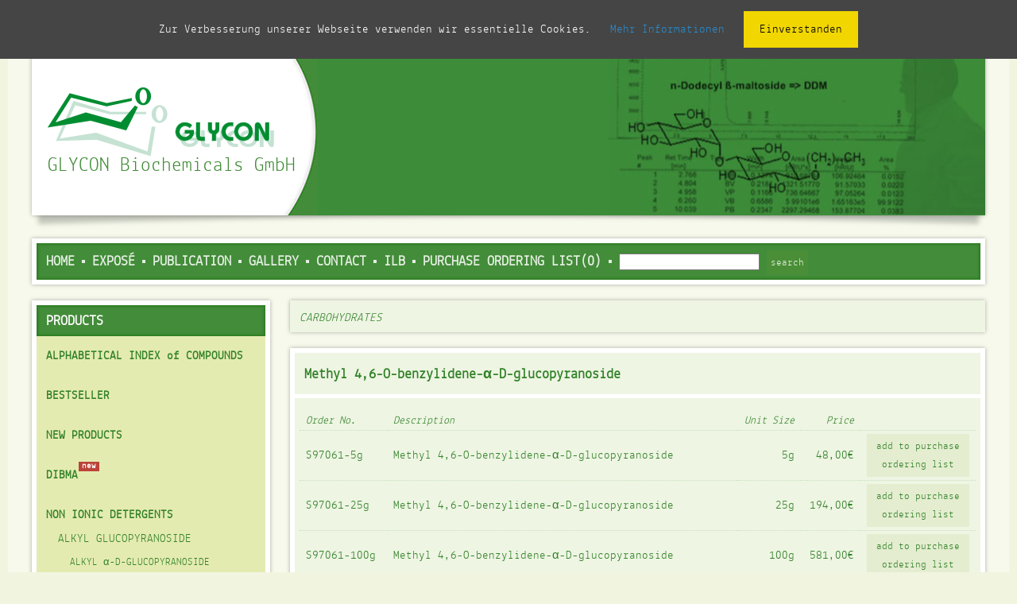

--- FILE ---
content_type: text/html; charset=utf-8
request_url: https://glycon-biochem.eu/products/carbohydrates/methyl-4-6-o-benzylidene-%CE%B1-d-glucopyranoside
body_size: 3271
content:
<!DOCTYPE html>
<html>
    <head>

        <base href="/" />

        <meta charset="UTF-8">

        <title>Methyl 4,6-O-benzylidene-α-D-glucopyranoside</title>
		<meta name="robots" content="index, follow">
		<meta name="revisit-after" content="3 days">

        <link rel="shortcut icon" type="image/x-icon" href="/_img/icon.ico">

        <link rel="stylesheet" href="/_css/fa-solid.css" type="text/css">
        
        <link rel="stylesheet" href="/_css/fontawesome.css" type="text/css">
        
        <link rel="stylesheet" href="/_css/default.css#20180621" type="text/css">
        
        <link rel="stylesheet" href="/_css/lytebox.css" type="text/css" >
        
        <script type="text/javascript" language="javascript"  src="/_js/jquery-1.11.1.min.js" ></script>
        
        <script type="text/javascript" language="javascript" src="/_js/lytebox.js"></script>
        
        <script type="text/javascript" language="javascript"  src="/_js/default.js#20180621" ></script>
                        
        <script>
            var baseUrl = '/';
        </script>
        
        

    </head>
    <body>

        <div class="page-wrap" >

            <div class="bg-page">

                <div id="header">

                    <div class="shadow-01">

                        <div class="logo">

                            <img src="/_img/glycon-logo-01.png" alt="Glycon" />

                            <div class="titel">GLYCON Biochemicals GmbH</div>

                        </div>

                        <div class="right">

                        </div>

                    </div>

                </div>

                <img id="header-shadow" src="_img/shadow-01.png" style="vertical-align: top" />

                <div class="box-01" >
                    
                    <div class="title-01 bg-01">
                        
                        <div class="menu-top">
                            <a href="/">Home</a>
                            <span></span>
                            <a href="/expose/">Expos&eacute;</a>
                            <span></span>
                            <a href="/publication/">Publication</a>                            
                            <span></span>
                            <a href="/gallery/">Gallery</a>
                            <span></span>
                            <a href="/contact/">Contact</a>
                            <span></span>
                            <a href="/ilb/">ILB</a>
                            <span></span>
                            
<a rel="nofollow" href="/purchase_ordering_list/list/" >PURCHASE ORDERING LIST(0)</a>
                            
                            <span></span>
                            <form action="/search/" method="post">
                                <input type="text" name="search" value="" id="search" />
                                <button>search</button>
                            </form>
                        </div>
                                                                        
                    </div>
                    
                    
                </div>
                
                <div id="col-left">

                    <div id="main-menu" class="box-01 acordion-01">

                        <div class="title-01 acordion-01-titel">
                            PRODUCTS
                        </div>

                        <div class="section-01 bg-01 acordion-01-sec">

                            <ul>
                                <li>
                                    <a href="/products/alphabetical-index/">ALPHABETICAL INDEX of COMPOUNDS</a>
                                </li>
                                <li>
                                    <a href="/products/bestseller">BESTSELLER</a>
                                </li>
                            </ul>

                            
<ul ><li>
<a href="/products/new-products/" >NEW PRODUCTS</a>
</li>
<li>
<a href="/products/dibma/" >DIBMA<span class="new"></span></a>
</li>
<li>
<a href="/products/non-ionic-detergents/" >NON IONIC DETERGENTS</a>
<ul>
<li>
<a href="/products/non-ionic-detergents/alkyl-glucopyranoside/" >ALKYL GLUCOPYRANOSIDE</a>
<ul>
<li>
<a href="/products/non-ionic-detergents/alkyl-glucopyranoside/alkyl-α-d-glucopyranoside/" >ALKYL α-D-GLUCOPYRANOSIDE</a>
</li>
<li>
<a href="/products/non-ionic-detergents/alkyl-glucopyranoside/alkyl-β-d-glucopyranoside/" >ALKYL β-D-GLUCOPYRANOSIDE</a>
</li>
</ul>
</li>
<li>
<a href="/products/non-ionic-detergents/alkyl-maltoside/" >ALKYL  MALTOSIDE</a>
<ul>
<li>
<a href="/products/non-ionic-detergents/alkyl-maltoside/alkyl-α-maltoside/" >ALKYL α-MALTOSIDE</a>
</li>
<li>
<a href="/products/non-ionic-detergents/alkyl-maltoside/alkyl-β-maltoside/" >ALKYL β-MALTOSIDE</a>
</li>
</ul>
</li>
<li>
<a href="/products/non-ionic-detergents/alkyl-thio-glycosides/" >ALKYL THIO-GLYCOSIDES</a>
<ul>
<li>
<a href="/products/non-ionic-detergents/alkyl-thio-glycosides/alkyl-1-thio-β-glycosides/" >ALKYL-1-THIO-β-GLYCOSIDES</a>
</li>
</ul>
</li>
<li>
<a href="/products/non-ionic-detergents/mega/" >MEGA</a>
<ul>
<li>
<a href="/products/non-ionic-detergents/mega/n-n-alkanoyl-n-methylglucamines/" ><i>N</i>-(n-ALKANOYL)-<i>N</i>-METHYLGLUCAMINES</a>
</li>
</ul>
</li>
<li>
<a href="/products/non-ionic-detergents/alkylethyleneglycol/" >ALKYLETHYLENEGLYCOL</a>
</li>
<li>
<a href="/products/non-ionic-detergents/other-products/" >OTHER PRODUCTS</a>
</li>
</ul>
</li>
<li>
<a href="/products/ionic-detergents/" >IONIC DETERGENTS</a>
<ul>
<li>
<a href="/products/ionic-detergents/cholesterols-chaps-chapso/" >CHOLESTEROLS (CHAPS, CHAPSO)</a>
</li>
<li>
<a href="/products/ionic-detergents/alkylphosphocholine/" >ALKYLPHOSPHOCHOLINE</a>
</li>
</ul>
</li>
<li>
<a href="/products/sugar-phosphates/" >SUGAR PHOSPHATES</a>
</li>
<li>
<a href="/products/carbohydrates/" >CARBOHYDRATES</a>
</li>
</li>
</ul>

                        </div>

                    </div>

                    
<div id="po-list-small" class="box-01 acordion-01" >
<div class="title-01 acordion-01-titel" >PURCHASE ORDERING LIST</div>

<div class="section-01 bg-02 acordion-01-sec" ></div>
</div>

                </div>

                <div id="col-right">

                    
                    
<span itemscope itemtype="http://schema.org/Product" >
<div class="box-product bg-02" >
<div class="breadcrumb-01" itemprop="category" >
<a href="/products/carbohydrates/" >CARBOHYDRATES</a>
</div>
</div>

<div class="box-product" >
<div class="bg-02" >
<div class="title-01" >
<h1 itemprop="name" >Methyl 4,6-O-benzylidene-α-D-glucopyranoside</h1>
</div>

<hr class="hr-01"  />

<div class="varianten-01" >
<form action="" method="post" >
<table width="100%" border="0" cellpadding="0" cellspacing="0" >
<colgroup >
<col width="110px"  />

<col  />

<col width="80px"  />

<col width="75px"  />

<col width="145px"  />
</colgroup>

<thead >
<tr >
<th >Order No.</th>

<th >Description</th>

<th style="text-align: right" >Unit Size</th>

<th style="text-align: right" >Price</th>

<th style="text-align: right" ></th>
</tr>
</thead>

<tbody itemprop="offers" itemscope itemtype="http://schema.org/Offer" >
<tr >
<td class="noWrap" >S97061-5g</td>

<td >Methyl 4,6-O-benzylidene-α-D-glucopyranoside</td>

<td style="text-align: right" >5g</td>

<td itemprop="price" style="text-align: right" >48,00€</td>

<td style="text-align: right" >
<button name="gewicht" value="5g" type="submit" >add to purchase ordering list</button>

<input type="hidden" name="5g" value="48" />
</td>
</tr>

<tr >
<td class="noWrap" >S97061-25g</td>

<td >Methyl 4,6-O-benzylidene-α-D-glucopyranoside</td>

<td style="text-align: right" >25g</td>

<td itemprop="price" style="text-align: right" >194,00€</td>

<td style="text-align: right" >
<button name="gewicht" value="25g" type="submit" >add to purchase ordering list</button>

<input type="hidden" name="25g" value="194" />
</td>
</tr>

<tr >
<td class="noWrap" >S97061-100g</td>

<td >Methyl 4,6-O-benzylidene-α-D-glucopyranoside</td>

<td style="text-align: right" >100g</td>

<td itemprop="price" style="text-align: right" >581,00€</td>

<td style="text-align: right" >
<button name="gewicht" value="100g" type="submit" >add to purchase ordering list</button>

<input type="hidden" name="100g" value="581" />
</td>
</tr>

<tr >
<td >S97061</td>

<td >Methyl 4,6-O-benzylidene-α-D-glucopyranoside</td>

<td colspan="2" style="text-align: right" >
<input type="number" step="25" name="menge" class="input-txt-01" style="text-align: right" value="" />
g inquiry</td>

<td style="text-align: right" >
<button name="gewicht" value="n" type="submit" >add to purchase ordering list</button>

<input type="hidden" name="n" value="x" />
</td>
</tr>
</tbody>
</table>

<input type="hidden" name="merkliste" value="add" />

<input type="hidden" name="name" value="Methyl 4,6-O-benzylidene-α-D-glucopyranoside" />

<input type="hidden" name="orderNr" value="S97061" />

<input type="hidden" name="pid" value="123" />
</form>
</div>

<div class="discription-01" >
<div class="img-01" >
<img src="/_stor/formeln/S97061.png" width="400" alt="" itemprop="image"  />

<div class="bild-beschreibung" itemprop="description" >C<sub>14</sub>H<sub>18</sub>O<sub>6</sub> MW 282,30  <br />
CAS [3162-96-7]</div>
</div>

<div class="txt-01" itemprop="description" >m.p. 165°-166°C; [α]<sub>D</sub> +105° (c 1; CH<sub>3</sub>Cl)<br />
Purity: >99% TLC: (one spot)</div>
</div>

<div class="clear" ></div>

<div class="link-back-01" style="float: left" >
<a href="products/carbohydrates/" >&larr; back</a>
</div>

<div class="link-back-01" onclick="window.print()" style="float: right" >
<a >print</a>
</div>

<div class="clear" ></div>
</div>
</div>
</span>

                </div>

                <div class="clear"></div>

            </div>

        </div>

        <div id="footer">

            
            <div class="page-wrap" >
                
                <div class="col">

                    <b class="titel">GLYCON Biochemicals GmbH</b><br>

                    Im Biotechnologie Park TGZ 1<br>
                    D-14943 Luckenwalde<br>
                    Germany
                </div>

                <div class="col">

                    <b class="titel">Legal</b><br>

                    
            <table border="0" cellpadding="0" cellspacing="0" >
                <tr><td>Steuernummer: </td><td><span class="noWrap">05010901156</span></td></tr>
                <tr><td>Ust-Ident-Nummer: </td><td><span class="noWrap">DE 158132064</span></td></tr>
                <tr><td colspan="2">Amtsgericht <span class="noWrap">Potsdam HRB 10495</span></td></tr>
            </table>
        
                    <b><a href="/impress">Impress</a></b><br>
                    
                    <b><a href="/privacy-policy">Privacy Policy</a></b><br>
                    
                </div>

                <div class="col">

                    <b class="titel">Contact us</b><br>
                    
                    
            <table class="table-kontakt-01" border="0" cellpadding="0" cellspacing="0" >
                <tr><td>Mobil: </td><td><span class="noWrap">0049 (0) 175-594 24 26</span></td></tr>
                <tr><td>Phone: </td><td><span class="noWrap">0049 (0) 3371-402 84 40</span></td></tr>
                <tr><td>Fax: </td><td><span class="noWrap">0049 (0) 3371-402 84 41</span></td></tr>
                <tr><td>E-Mail: </td><td><a href="mailto:glycon@t-online.de">glycon@t-online.de</a></td></tr>
            </table>
        
                </div>
                
                <div class="clear"></div>
                
            </div> 

        </div>

        <script>

            
        </script>
        
        
        
        
        
        
        <div id="cookieHinweis" style="position: fixed; z-index: 50; top: 0px; width: 100%">

            <p>
                Zur Verbesserung unserer Webseite verwenden wir essentielle Cookies.&nbsp;&nbsp;

                <a href="/privacy-policy/">Mehr Informationen</a>&nbsp;&nbsp;

                <span id="cookieHinweisCloser" onclick="cookieHinweisCloser()">Einverstanden</span>
            </p>

        </div>

        <script>

            function cookieHinweisCloser(){

                setCookie( "cookieHinweis", 1 );

                document.getElementById("cookieHinweis").style.display = "none";

            }

            function cookieHinweisCloserChk(){

                var x = getCookie("cookieHinweis");

                if(x){

                    document.getElementById("cookieHinweis").style.display = "none";

                }
                else{

                    document.getElementById("cookieHinweis").style.display = "block";

                }

            }

            cookieHinweisCloserChk();

            function setCookie(cname, cvalue) {

                var d = new Date();

                d.setTime(d.getTime() + (60*60*1000));

                var expires = "expires="+ d.toUTCString();

                document.cookie = cname + "=" + cvalue + ";" + expires + ";path=/";

                //document.cookie = cname + "=" + cvalue ;

            }

            function getCookie(cname) {

                var name = cname + "=";

                var decodedCookie = decodeURIComponent(document.cookie);

                var ca = decodedCookie.split(";");

                for(var i = 0; i <ca.length; i++) {

                    var c = ca[i];

                    while (c.charAt(0) == " ") {

                        c = c.substring(1);

                    }

                    if (c.indexOf(name) == 0) {

                        return c.substring(name.length, c.length);

                    }
                }

                return "";

            }

        </script>
        
        

    </body>
</html>

--- FILE ---
content_type: text/css
request_url: https://glycon-biochem.eu/_css/default.css
body_size: 31229
content:
/* Generated by Font Squirrel (http://www.fontsquirrel.com) on November 23, 2015 */
@font-face {
    font-family: 'lektonregular';
    src: url('../_fonts/lekton-regular-webfont.eot');
    src: url('../_fonts/lekton-regular-webfont.eot?#iefix') format('embedded-opentype'),
         url('../_fonts/lekton-regular-webfont.woff2') format('woff2'),
         url('../_fonts/lekton-regular-webfont.woff') format('woff'),
         url('../_fonts/lekton-regular-webfont.ttf') format('truetype'),
         url('../_fonts/lekton-regular-webfont.svg#lektonregular') format('svg');
    font-weight: normal;
    font-style: normal;

}

*{
    cursor: default;
}

html, body{

}

body{
    margin:  0;
    padding: 0px 0px 0px 0px;

    font-family: 'lektonregular', sans-serif;

    font-size: 15px;
    line-height: 24px;
    color: rgba(51,130,41,1);

    background: rgba(241,245,224,1);

}

h1, h2, h3, h4, h5, h6{
    margin:  0;
    padding: 0;

    font-size: 18px;
    line-height: 24px;
}

p{
    margin:  0;
    padding: 0px 0px 24px 0px;
}

img{
    vertical-align: bottom;
}

form{
    display: inline-block;
}
input{
    font-family: 'verdana', sans-serif;

    color: rgba(100,100,100,1);
}
button{
    padding: 4px 5px 4px 5px;

    font-family: 'lektonregular', sans-serif;

    color: rgba(255,255,255,0.85);

    border: 0;

    background: rgba(142,168,46,0.1);

    -webkit-transition: color 600ms ease, text-shadow 600ms ease, background 600ms ease;
    -moz-transition: color 600ms ease, text-shadow 600ms ease, background 600ms ease;
    -ms-transition: color 600ms ease, text-shadow 600ms ease, background 600ms ease;
    -o-transition: color 600ms ease, text-shadow 600ms ease, background 600ms ease;
    transition: color 600ms ease, text-shadow 600ms ease, background 600ms ease, box-shadow 600ms ease;

    cursor: pointer;
}
button:hover{
    color: rgba(255,255,255,1);

    text-shadow: 0 0 1px rgba(240,240,240,0.5);

    -webkit-box-shadow: 0px 0px 8px 0px rgba(0,0,0,0.3);
    -moz-box-shadow: 0px 0px 8px 0px rgba(0,0,0,0.3);
    box-shadow: 0px 0px 8px 0px rgba(0,0,0,0.3);
}

a{
    text-decoration: none;

    transition: all 600ms ease;
    -webkit-transition: all 600ms ease;
    -moz-transition: all 600ms ease;
    -ms-transition: color 600ms ease, background 600ms ease, padding-left 600ms ease;
    -o-transition: all 600ms ease;
}

a, a *{
    cursor: pointer;
}

iframe{
    vertical-align: bottom;
}

span.new::after {
    position: absolute;
    
    margin: -5px 0 0 1px;
    padding: 1px 4px;
    
    background: #bc4339;
   
    content: 'new';
    
    font-size: 11px;
    color: #fff;
        
    line-height: 10px;    
}

/* Box Shadow *****************************************************************/
.box-01,
.box-product,
#bestseller .item:hover,
#header,
#footer{
    -webkit-box-shadow: 0px 0px 5px 0px rgba(0,0,0,0.3);
    -moz-box-shadow: 0px 0px 5px 0px rgba(0,0,0,0.3);
    box-shadow: 0px 0px 5px 0px rgba(0,0,0,0.3);
}

.shadow-01{
    -webkit-box-shadow: inset 0px 0px 3px 2px rgba(46,126,34,1);
    -moz-box-shadow: inset 0px 0px 3px 2px rgba(46,126,34,1);
    box-shadow: inset 0px 0px 3px 2px rgba(46,126,34,1);
}
/******************************************************************************/



.page-wrap{
    width: 1260px;
    
    margin: 0 auto;
    
    padding: 30px 0 0 0;
}



.bg-page{
    padding: 10px 30px 10px 30px;

    background: rgba(247,249,236,1);

    border-radius: 30px 30px 30px 30px;
    -moz-border-radius: 30px 30px 30px 30px;
    -webkit-border-radius: 30px 30px 30px 30px;
    border: 0px solid #000000;
}



#header{
    box-sizing: border-box;

    height: 211px;

    margin: 20px 0px 0px 0px;

    padding: 0px 0px 0px 0px;

    border: solid 0px #fff;

    background: rgba(60,140,57,1);

}

#header .logo{
    float: left;

    display: block;

    width: 360px;

    padding: 50px 0px 50px 20px;

    background: url(../_img/logo-bg.jpg) no-repeat left center;

}
#header .logo .titel{

    font-size: 25px;

    color: rgba(67,140,57,1);
}

#header .right{
    float: right;

    display: block;

    width: 820px;

    height: 42px;

    padding: 168px 0px 0px 0px;

    color: rgba(255,255,255,1);

    background: url('../_img/header-bg-01.jpg') no-repeat right center;
}

#header a,
#header a:link,
#header a:focus,
#header a:visited{
    color: rgba(255,255,255,0.5);
}

#header a:hover{
    color: rgba(255,255,255,0.85);
}


#header .menu{
    float: left;

    margin: 0px 0px 0px -37px;

    padding-top: 16px;
}

#header .menu a{
    display: inline;

    padding: 0px 15px 0px 15px;

    font-size: 18px;
    text-align: center;

    line-height: 18px;
}

#header .menu a:hover{
    padding-top: 0px;
}

#header .menu span{
    border-right: solid 1px rgba(0,0,0,0.15);
    border-left: solid 1px rgba(255,255,255,0.4);
}

#header .po-list{
    float: right;

    padding: 13px 14px 0px 0px;
}

#header-shadow{
    display: block;
    margin: 0px 0px 10px 0px;
}



/* Menu-Top Style 1 */
.menu-top{
    margin: 0px 0px 0px 0px;
}

.menu-top a{
    display: inline-block;

    padding: 6px 10px 0px 10px;

    font-size: 18px;
    line-height: 18px;
}

.menu-top a:link,
.menu-top a:focus,
.menu-top a:visited{





}

.menu-top a:hover{
    padding-top: 0px;
}

.menu-top span{
    display: inline-block;

    margin: 0px 0px 3px 0px;

    width: 4px;
    height: 4px;

    background: rgba(51,130,41,1);
}


/* Menu-Top Style 2 */
.menu-top{
    margin: 0px 0px 0px 0px;
    padding: 0px 0px 0px 0px;

}

.menu-top a{
    display: inline-block;

    padding: 0px 0px 0px 0px;

    text-transform: uppercase;
}

.menu-top a:link,
.menu-top a:focus,
.menu-top a:visited{
    color: rgba(255,255,255,0.85);
}

.menu-top a:hover{

}

.menu-top span{
    display: inline-block;

    margin: 0px 0px 3px 0px;

    width: 4px;
    height: 4px;

    border: 0;

    background: rgba(255,255,255,0.85);
}


#__search{
    width: 135px;

    padding-left: 25px;

    border: solid 1px #ccc;

    background: url('../_img/icon-lupe-bg.gif') no-repeat;

    cursor: text;
}



#col-left, #col-right{
    float: left;

    display: block;
}

#col-left{
    width: 300px;

    margin: 0px 25px 0px 0px;
}

#col-right{
    width: 875px;
}



#main-menu a,
#main-menu a:link,
#main-menu a:focus,
#main-menu a:visited{
    display: block;

    padding: 4px 0px 2px 0px;

    color: rgba(51,130,41,1);
}
#main-menu a:hover{
    padding-left: 10px;

    color: rgba(255,255,255,1);

    background: rgba(51,130,41,0.6);

    -webkit-box-shadow: inset 0px 0px 3px 2px rgba(46,126,34,0.1);
    -moz-box-shadow: inset 0px 0px 3px 2px rgba(46,126,34,0.1);
    box-shadow: inset 0px 0px 3px 2px rgba(46,126,34,0.1);
}
#main-menu ul{
    margin:  0;
    padding: 0;
    list-style: none;
}
#main-menu ul li{
    margin:  0px 0px 20px 0px;
    padding: 0;

    font-weight: bold;
}

#main-menu ul li li{
    margin:  0px 0px 10px 0px;

    padding: 0px 0px 0px 15px;

    font-weight: normal;
}
#main-menu ul li li li{
    margin:  0px 0px 0px 0px;

    padding: 0px 0px 0px 15px;

    font-weight: normal;
}
#main-menu ul li li li a{
    font-size: 13px;
}

#main-menu span.new::after {
    position: absolute;
    
    margin: -5px 0 0 1px;
    padding: 1px 4px;
    
    background: #bc4339;
   
    content: 'new';
    
    font-size: 11px;
    color: #fff;
        
    line-height: 10px;    
}

#po-list-small{
    display: block;
}


.box-01, .box-product{
    margin: 0px 0px 20px 0px;

    padding: 6px;

    color: rgba(51,130,41,1);

    background: rgba(255,255,255,1);

    /*
    -webkit-transition: all 600ms ease;
    -moz-transition: all 600ms ease;
    -ms-transition: all 600ms ease;
    -o-transition: all 600ms ease;
    transition: all 600ms ease;*/
}

.box-01 .title-01,
.box-01 .section-01,
.box-01 .meldung-01,
.box-01 .meldung-err-01,
.product-list-item-01{
    padding: 9px 0px 6px 12px;
}

.box-01 .title-01{
    background: rgba(67,140,57,1);

    -webkit-box-shadow: inset 0px 0px 3px 2px rgba(46,126,34,1);
    -moz-box-shadow: inset 0px 0px 3px 2px rgba(46,126,34,1);
    box-shadow: inset 0px 0px 3px 2px rgba(46,126,34,1);

}
.box-01 .title-01, .box-01 .title-01 h1{

    font-size: 18px;
    line-height: 24px;

    font-weight: bold;

    color: rgba(250,250,250,1);
}

.box-01 .section-00{
    padding: 0px;
}

.box-01 .section-01{
    padding-bottom: 20px;
}

.box-01 .section-00 a,
.box-01 .section-00 a:link,
.box-01 .section-00 a:focus,
.box-01 .section-00 a:visited,
.box-01 .section-01 a,
.box-01 .section-01 a:link,
.box-01 .section-01 a:focus,
.box-01 .section-01 a:visited{    
    color: rgba(51,130,41,1);
}
.box-01 .section-01 a:hover{    
    _color: #e4ebb1;
}

.box-01 .section-01 .hr-01{
    clear: both;

    height: 1px;

    margin: 10px 0px 10px 0px;
    padding: 0;

    border: 0;

    border-bottom: dotted 1px rgba(142,168,46,1);
}

.box-01 .section-01 form{
    float: right;
}

.box-01 .section-01 button{
    float: right;

    color: rgba(51,130,41,1);

    font-style: italic;

    background: rgba(241,245,224,1);

}
.box-01 .section-01 button:hover{
    color: rgba(240,240,240,1);

    font-style: normal;

    background: rgba(142,168,46,1);
}

.box-01 .section-01 .table-01{
    border-collapse: collapse;
}
.box-01 .section-01 .table-01 td{
    border-bottom: solid 1px rgba(142,168,46,0.25);
}

.box-01 .section-01 .table-02 td{
    padding: 5px 5px 5px 0px;
    vertical-align: top;
}


.box-01 .section-01 .kat{
    margin: 5px 0px 5px 0px;

    font-weight: bold;
}

.box-01 .link-01{
    padding: 4px 0px 2px 0px;
}

.box-01 .link-01:hover{
    padding-left: 10px;

    color: #ffffff;

    background: rgba(51,130,41,0.6);

    -webkit-box-shadow: inset 0px 0px 3px 2px rgba(46,126,34,0.1);
    -moz-box-shadow: inset 0px 0px 3px 2px rgba(46,126,34,0.1);
    box-shadow: inset 0px 0px 3px 2px rgba(46,126,34,0.1);
}


.box-01 .gallery-01 img{
    float: left;
    margin: 20px 20px 0px 0px;
}


.bg-01{
    background: rgba(228,235,177,1);
}
.bg-02{
    background: rgba(238, 245, 227, 1);
}


.box-01 .meldung-01{
    border-left: solid 3px rgba(67,140,57,1);
}
.box-01 .meldung-err-01{
    border-left: solid 3px rgba(140,67,57,1);
}

.box-01 #search-area a,
.box-01 #search-area a:link,
.box-01 #search-area a:focus,
.box-01 #search-area a:visited{
    padding: 4px 0px 4px 10px;
    margin-right: 15px;
}
.box-01 #search-area a:nth-child(1n+2) {
    background: rgba(199,221,196,0.1);
}
.box-01 #search-area a:nth-child(2n+3) {
    background: rgba(199,221,196,0.4);
}
.box-01 #search-area a:hover{
    color: rgba(255,255,255,0.85);

    background: rgba(51,130,41,0.6);

    -webkit-box-shadow: inset 0px 0px 3px 2px rgba(46,126,34,0.1);
    -moz-box-shadow: inset 0px 0px 3px 2px rgba(46,126,34,0.1);
    box-shadow: inset 0px 0px 3px 2px rgba(46,126,34,0.1);
}

.box-01 .product-list-item-01{

    transition: all 600ms ease;
    -webkit-transition: all 600ms ease;
    -moz-transition: all 600ms ease;
    -ms-transition: background 600ms ease;
    -o-transition: all 600ms ease;

}
.box-01 .product-list-item-01:nth-child(1n+2) {
    background: rgba(199,221,196,1);
}
.box-01 .product-list-item-01:nth-child(2n+3) {
    background: rgba(241,245,224,1);
}
.box-01 .product-list-item-01:hover{
    background: rgba(51,130,41,0.6);

    -webkit-box-shadow: inset 0px 0px 3px 2px rgba(46,126,34,0.1);
    -moz-box-shadow: inset 0px 0px 3px 2px rgba(46,126,34,0.1);
    box-shadow: inset 0px 0px 3px 2px rgba(46,126,34,0.1);

}
.box-01 .product-list-item-01:hover a{
    color: rgba(255,255,255,0.85);
}
.box-01 .product-list-item-01 a:hover{

}

.box-01 .varianten-01{
    margin: 0px 0px 60px 0px;
}
.box-01 .varianten-01 form{
    float: none;
    clear: both;
    display: block;    
}
.box-01 .varianten-01 form .input-txt-01{
    display: inline-block;

    width: 60px;

    color: rgba(100,100,100,1);
}
.box-01 .varianten-01 table{
    width: 100%;

    border-collapse: collapse;
}
.box-01 .varianten-01 table thead tr th{
    padding: 0px 8px 0px 8px;

    font-size: 14px;
    font-weight: normal;
    font-style: italic;
    text-align: left;
}
.box-01 .varianten-01 table tbody tr{

    border-top: dotted 1px rgba(51,130,41,0.2);
    border-bottom: dotted 1px rgba(51,130,41,0.2);

    transition: all 600ms ease;
    -webkit-transition: all 600ms ease;
    -moz-transition: all 600ms ease;
    -ms-transition: background 600ms ease, color 600ms ease, text-shadow 600ms ease;
    -o-transition: all 600ms ease;

}
.box-01 .varianten-01 table tbody tr:hover{
    color: rgba(255,255,255,0.85);

    background: rgba(51,130,41,0.6);
}
.box-01 .varianten-01 table tbody tr:hover button{
    color: rgba(255,255,255,0.85);

    background: rgba(51,130,41,0.6);
}
.box-01 .varianten-01 table tbody tr td{
    padding: 4px 8px 4px 8px;

    text-align: left;
}
.box-01 .varianten-01 table tbody tr td button{

    color: rgba(51,130,41,1);

}

.product-list-item-01 a{
    display: block;
    padding: 10px 0px 10px 10px;
}
.product-list-item-01 .img-01{
    float: left;

    display: block;

    width: 150px;

    margin: 0px 15px 0px 0px;

    text-align: center;

}
.product-list-item-01 .img-01 img{
    max-width: 150px;
    max-height: 70px;
}

.box-01 .product-list-item-02{

    transition: all 600ms ease;
    -webkit-transition: all 600ms ease;
    -moz-transition: all 600ms ease;
    -ms-transition: background 600ms ease;
    -o-transition: all 600ms ease;

}
.box-01 .product-list-item-02:nth-child(1n+2) {
    background: rgba(199,221,196,1);
}
.box-01 .product-list-item-02:nth-child(2n+3) {
    background: rgba(241,245,224,1);
}
.box-01 .product-list-item-02:hover{
    background: rgba(51,130,41,0.6);

    -webkit-box-shadow: inset 0px 0px 3px 2px rgba(46,126,34,0.1);
    -moz-box-shadow: inset 0px 0px 3px 2px rgba(46,126,34,0.1);
    box-shadow: inset 0px 0px 3px 2px rgba(46,126,34,0.1);

}
.box-01 .product-list-item-02:hover a{
    color: rgba(255,255,255,0.85);
}


.product-list-item-02{
    float: left;

    box-sizing: border-box;

    width: 33%;

    padding: 6px 15px;
}
.product-list-item-02 .img-01{
    display: block;

    width: 100%;

    margin: 0px 0px 0px 0px;

    overflow: visible;
}
.product-list-item-02 .img-01 img{
    width: 100%;
    height: auto;
}


.box-product .breadcrumb-01 a,
.box-product .title-01,
.box-product .discription-01,
.box-product .varianten-01,
.box-product .link-back-01 a{
    padding: 6px;

    color: rgba(51,130,41,1);
}

.box-product .breadcrumb-01 a,
.box-product .breadcrumb-01 a:link,
.box-product .breadcrumb-01 a:focus,
.box-product .breadcrumb-01 a:visited,
.box-product .link-back-01 a,
.box-product .link-back-01 a:link,
.box-product .link-back-01 a:focus,
.box-product .link-back-01 a:visited{
    padding-bottom: 15px;

    font-size: 15px;
    font-style: italic;
    color: rgba(51,130,41,1);
}

.box-product .breadcrumb-01 a:hover,
.box-product .link-back-01 a:hover{

}

.breadcrumb-01{
    padding: 4px 0px 0px 0px;
}

.box-product .breadcrumb-01{
    color: rgba(51,130,41,1);
}

.box-product .title-01 h1{
    padding: 10px 0px 6px 6px;

    font-weight: bold;

    color: rgba(51,130,41,1);
}

.box-product .hr-01{
    height: 5px;

    margin:  0px 0px 10px 0px;
    padding: 0;

    border: 0;

    _background: rgba(51,130,41,0.3);
    background: rgba(255,255,255,1);
}

.box-product .varianten-01{
    margin: 0px 0px 60px 0px;
}
.box-product .varianten-01 form{
    clear: both;
    display: block;
}
.box-product .varianten-01 form .input-txt-01{
    display: inline-block;

    width: 60px;

    color: rgba(100,100,100,1);
}
.box-product .varianten-01 table{
    width: 100%;

    border-collapse: collapse;
}
.box-product .varianten-01 table thead tr th{
    padding: 0px 8px 0px 8px;

    font-size: 14px;
    font-weight: normal;
    font-style: italic;
    text-align: left;
}
.box-product .varianten-01 table tbody tr{

    border-top: dotted 1px rgba(51,130,41,0.2);
    border-bottom: dotted 1px rgba(51,130,41,0.2);

    transition: all 600ms ease;
    -webkit-transition: all 600ms ease;
    -moz-transition: all 600ms ease;
    -ms-transition: background 600ms ease, color 600ms ease, text-shadow 600ms ease;
    -o-transition: all 600ms ease;

}
.box-product .varianten-01 table tbody tr:hover{
    color: rgba(255,255,255,0.85);

    background: rgba(51,130,41,0.6);
}
.box-product .varianten-01 table tbody tr:hover button{
    color: rgba(255,255,255,0.85);

    background: rgba(51,130,41,0.6);
}
.box-product .varianten-01 table tbody tr td{
    padding: 4px 8px 4px 8px;

    text-align: left;
}
.box-product .varianten-01 table tbody tr td button{

    color: rgba(51,130,41,1);

}

.box-product .waehrung-01{
    float: right;
    padding: 5px 7px 5px 0px;
}
.box-product .waehrung-02{
    float: right;
    
    margin: -16px -6px 25px 0;
    
    padding: 8px 10px 10px 10px;
    
    font-size: 15px;
    
    font-weight: bold;
    
    line-height: 15px;
    
    color: rgba(250,250,250,1);
    
    background: rgba(67,140,57,1);

    -webkit-box-shadow: inset 0px 0px 3px 2px rgba(46,126,34,1);
    -moz-box-shadow: inset 0px 0px 3px 2px rgba(46,126,34,1);
    box-shadow: inset 0px 0px 3px 2px rgba(46,126,34,1);
    
    border-left: solid 6px #ffffff;
    border-bottom: solid 6px #ffffff;
}
.box-product .waehrung-02 button{
    margin:  0;
    padding: 4px 2px 0 2px;
    
    font-size: 15px;
    
    font-weight: bold;
    
    line-height: 15px;
    
}

.box-product .discription-01 .img-01{
    float: left;

    margin: 0px 0px 50px 0px;

    padding: 0px 50px 0px 0px;
}
.box-product .discription-01 .img-01 img{
    width: 430px;
}
.box-product .discription-01 .txt-01{
    float: left;

    margin: 0px 0px 20px 0px;

}



#bestseller{
    margin: 0px 0px 15px 0px;

    padding: 0px;

}
#bestseller .item{
    float: left;

    box-sizing: border-box;

    height: 180px;
    width: 232px;

    margin: 0px 0px 10px 0px;

    padding: 0px 0px 0px 6px;

    background: rgba(228,235,177,1);

    transition: all 600ms ease;
    -webkit-transition: all 600ms ease;
    -moz-transition: all 600ms ease;
    -ms-transition: box-shadow 600ms ease;
    -o-transition: all 600ms ease;


}
#bestseller .item .img{
    float: left;
}
#bestseller .item a img{
    display: block;

    max-width: 100%;
    max-height: 55px;

    margin: 0 auto;
}
#bestseller .item a{
    display: block;
    padding: 10px 5px 0px 25px;
    color: rgba(51,130,41,1);
    word-wrap: break-word;
}
#bestseller .space{
    float: left;

    height: 180px;
    width: 10px;
}



#footer{
    min-height: 200px;

    margin: 20px 0px 0px 0px;

    color: rgba(255,255,255,0.85);

    background: rgba(67,140,57,1);
}

#footer a,
#footer a:link,
#footer a:focus,
#footer a:visited{
    color: rgba(255,255,255,0.85);
    font-style: italic;
}
#footer a:hover{
    color: rgba(255,255,255,0.5);
}

#footer .col{
    float: left;

    display: block;

    width: 350px;

    margin: 20px 0px 0px 0px;

    padding: 0px 10px 0px 32px;
}

#footer .titel{
    text-decoration: underline;
}


.clear{
    clear: both;
}

.noWrap{
    white-space: nowrap;
}

.block{
    display: block;
}


.open-01:before {
    content: "\f107"; 
    font-family: 'Font Awesome 5 Free';
    font-weight: 900;
    _float: right;
    _padding: 0 30px 0 0;
}
  
.close-01:before {
    content: "\f106"; 
    font-family: 'Font Awesome 5 Free';
    font-weight: 900;
    _float: right;
    _padding: 0 30px 0 0;
}


/* cookieHinweis ***************************************************************/
#cookieHinweis{
    text-align: center;
    padding: 25px 0 1px 0;
    color: #eeeeee;
    background: #454545;
}
#cookieHinweis p{
    color: #fcfcfc;
}
#cookieHinweis a{
    color: #268cd1;
    text-decoration: none;
}
#cookieHinweis a:hover{

}

#cookieHinweisCloser{
    padding: 10px 20px;

    color: #000;

    background: #f1d600;

    cursor: pointer;

    transition: all 0.5s;
}
#cookieHinweisCloser:hover{
    color: #fff;

    background: #30b715;
}
@media screen and ( max-width: 1030px ){
    #cookieHinweisCloser{
        display: inline-block;

        margin: 15px 0 0 0;
    }
}






@media screen and (max-width: 1240px){

    .page-wrap{
        width: 98%;

        margin: 0 auto;
    }

    #header{
        box-sizing: border-box;

        height: 211px;

        margin: 20px 0px 20px 0px;

        padding: 0px 0px 0px 0px;

        border: solid 0px #fff;

        background: rgba(60,140,57,1);

    }

    #header .right{
        float: right;

        display: block;

        width: 520px;

        height: 211px;

        padding: 0px 0px 0px 0px;

        color: rgba(255,255,255,1);

        text-align: right;

        background: url('../_img/header-bg-01.jpg') no-repeat right center;
    }

    #header a{
        color: rgba(255,255,255,0.7);
    }
    #header a:hover{
        color: rgba(255,255,255,1);
    }

    #header .menu{
        float: none;

        margin: 3px 5px 0px 0px;

        padding-top: 0px;
    }
    #header .menu a{
        display: inline;

        padding: 0px 15px 0px 15px;

        font-size: 25px;
        text-align: center;

        line-height: 25px;

    }
    #header .menu a:hover{
        padding-top: 0px;
    }
    #header .menu span{
        border-right: solid 1px rgba(0,0,0,0.25);
        border-left: solid 1px rgba(255,255,255,0.4);
    }
    #header .po-list{
        float: none;

        padding: 130px 15px 0px 0px;
    }
    #header .po-list img{
        vertical-align: baseline;
    }

    #header-shadow{
        display: none;
    }

    #col-left, #col-right{
        display: block;
    }

    #col-left{
        float: left;

        width: 25%;
    }

    #col-right{
        float: right;

        width: 72%;
    }

    #bestseller .item{
        width: 19%;
    }
    #bestseller .space{
        width: 1%;
    }
}

@media screen and (max-width: 1000px){

    /* Box Shadow *****************************************************************/
    .box-01,
    .box-product,
    #header,
    #footer{
        -webkit-box-shadow: 0px 0px 6px 0px rgba(0,30,0,0.4);
        -moz-box-shadow: 0px 0px 6px 0px rgba(0,30,0,0.4);
        box-shadow: 0px 0px 6px 0px rgba(0,30,0,0.4);
    }
    /******************************************************************************/

    body{
        padding: 0px 0px 0px 0px;

        font-size: 27px;
        line-height: 42px;

        background: rgba(67,140,57,1);
    }

    h1, h2, h3, h4, h5, h6{
        font-size: 35px;
        line-height: 45px;
    }
    p{
        padding: 0px 0px 42px 0px;
    }

    .page-wrap{
        width: 100%;

        min-width: 960px;

        margin: 0 auto;
    }

    .bg-page{
        padding: 10px 30px 10px 30px;

        border-radius: 0px 0px 0px 0px;
        -moz-border-radius: 0px 0px 0px 0px;
        -webkit-border-radius: 0px 0px 0px 0px;
        border: 0px solid #000000;
    }

    #header{
        box-sizing: border-box;

        min-width: 800px;

        height: 230px;

        margin: 20px 0px 20px 0px;

        padding: 0px 0px 0px 0px;

        border: solid 0px #fff;

        background: rgba(60,140,57,1);

    }

    #header .right{
        height: 245px;
    }

    #header .logo{


    }
    #header .logo .titel{

    }

    #header a{
        color: rgba(255,255,255,0.7);
    }
    #header a:hover{
        color: rgba(255,255,255,1);
    }

    #header .menu{
        float: none;

        margin: 3px 5px 0px 0px;

        padding-top: 0px;
    }
    #header .menu a{
        display: inline;

        padding: 0px 15px 0px 15px;

        font-size: 25px;
        text-align: center;

        line-height: 25px;

    }
    #header .menu a:hover{
        padding-top: 0px;
    }
    #header .menu span{
        border-right: solid 1px rgba(0,0,0,0.25);
        border-left: solid 1px rgba(255,255,255,0.4);
    }
    #header .po-list{
        float: none;

        padding: 130px 15px 0px 0px;
    }
    #header .po-list img{
        vertical-align: baseline;
    }

    #header-shadow{
        display: none;
    }



    /* Menu-Top Style 2 */
    .menu-top{

    }

    .menu-top a, .menu-top button{
        font-size: 27px;
        line-height: 50px;

        font-weight: normal;
    }
    .menu-top input{
        font-size: 27px;
        line-height: 30px;
    }
    .menu-top a:link,
    .menu-top a:focus,
    .menu-top a:visited{
        color: rgba(255,255,255,0.85);
    }

    .menu-top a:hover{

    }

    .menu-top span{
        margin: 0px 0px 6px 0px;
    }




    #col-left, #col-right{
        display: block;
    }

    #col-left{
        width: 100%;

        margin: 0px 0px 0px 0px;
    }

    #col-right{
        width: 100%;
    }


    #main-menu a{
        padding: 10px 0px 10px 0px;
    }
    #main-menu a:hover{
        padding-left: 20px;
    }
    #main-menu ul{

    }
    #main-menu ul li{
        margin:  0px 0px 30px 0px;
    }

    #main-menu ul li li{
        margin:  0px 0px 20px 0px;

        padding: 0px 0px 0px 20px;
    }
    #main-menu ul li li li{
        margin:  0px 0px 0px 0px;

        padding: 0px 0px 0px 20px;
    }
    #main-menu ul li li li a{
        font-size: 25px;
    }


    .box-01 .title-01{
        padding-top: 16px;
    }
    .box-01 .title-01, .box-01 .title-01 h1{
        font-size: 35px;
        line-height: 45px;
    }

    #po-list-small{
        display: none;
    }


    .box-01 #search-area a,
    .box-01 .link-01{
        padding: 10px 0px 10px 10px;
    }


    .box-product .breadcrumb-01 a,
    .box-product .breadcrumb-01 a:link,
    .box-product .breadcrumb-01 a:focus,
    .box-product .breadcrumb-01 a:visited,
    .box-product .link-back-01 a,
    .box-product .link-back-01 a:link,
    .box-product .link-back-01 a:focus,
    .box-product .link-back-01 a:visited{
        font-size: 25px;
        color: rgba(51,130,41,1);
    }

    
    .box-product .varianten-01 table thead tr th{
        padding: 0px 8px 0px 8px;

        font-size: 20px;
        line-height: 20px;
        font-weight: normal;
        font-style: italic;
        text-align: left;
    }
    .box-product .varianten-01 table tbody tr td button{

        font-size: 20px;

    }
    .box-product .varianten-01 form .input-txt-01 {
        color: rgba(100, 100, 100, 1);
        display: inline-block;
        font-size: 25px;
        width: 105px;
    }
    
    .box-product .waehrung-02{
        float: right;

        margin: -16px -6px 25px 0;

        padding: 8px 10px 10px 10px;

        font-size: 30px;

        font-weight: bold;

        line-height: 30px;

        color: rgba(250,250,250,1);

        background: rgba(67,140,57,1);

        -webkit-box-shadow: inset 0px 0px 3px 2px rgba(46,126,34,1);
        -moz-box-shadow: inset 0px 0px 3px 2px rgba(46,126,34,1);
        box-shadow: inset 0px 0px 3px 2px rgba(46,126,34,1);

        border-left: solid 6px #ffffff;
        border-bottom: solid 6px #ffffff;
    }
    .box-product .waehrung-02 button{
        margin:  0;
        padding: 10px 22px 2px 22px;

        font-size: 30px;

        font-weight: bold;

        line-height: 30px;

    }


    #bestseller .item{
        float: none;
        width: 100%;
    }
    #bestseller .space{
        display: none;
    }

    #footer{

        margin: 0px 0px 0px 0px;

        -webkit-box-shadow: 0px -3px 5px 0px rgba(0,30,0,0.2);
        -moz-box-shadow: 0px -3px 5px 0px rgba(0,30,0,0.2);
        box-shadow: 0px -3px 5px 0px rgba(0,30,0,0.2);
    }


}

@media screen and (max-width: 1000px) and (orientation: landscape){
    #bestseller .item{
        height: 125px;
    }
    #bestseller .item:nth-child(2n+3) {
        display: none;
    }
    #bestseller .item .img{
        height: 125px;
    }

    #bestseller .item a img{
        float: left;
    }

}

@media print{

    *,
    .box-product .title-01,
    .box-product .discription-01,
    .box-product .varianten-01,
    .box-product .link-back-01 a,
    .box-product .breadcrumb-01,
    .box-product .breadcrumb-01 a,
    .box-product .breadcrumb-01 a:link,
    .box-product .breadcrumb-01 a:focus,
    .box-product .breadcrumb-01 a:visited,
    .box-product .link-back-01 a,
    .box-product .link-back-01 a:link,
    .box-product .link-back-01 a:focus,
    .box-product .link-back-01 a:visited,
    .box-01 .section-00 a,
    .box-01 .section-00 a:link,
    .box-01 .section-00 a:focus,
    .box-01 .section-00 a:visited,
    .box-01 .section-01 a,
    .box-01 .section-01 a:link,
    .box-01 .section-01 a:focus,
    .box-01 .section-01 a:visited,
    .box-product .title-01 h1{
        color: #000000;
    }

    .box-product .varianten-01 table tbody tr{

        border-top: dotted 1px #808080;
        border-bottom: dotted 1px #808080;

    }
    
    .box-01 .section-01 button,
    .box-product .varianten-01 table tbody tr td button{

        color: #000000;

        background: #fcfcfc;
    }

    .box-01 .title-01{
        background: rgba(67,140,57,1);

        -webkit-box-shadow: inset 0px 0px 0px 0px rgba(255,255,255,1);
        -moz-box-shadow: inset 0px 0px 0px 0px rgba(255,255,255,1);
        box-shadow: inset 0px 0px 0px 0px rgba(255,255,255,1);

    }
    
    .box-01 .section-01 .table-01 td{
        border-bottom: solid 1px #808080;
    }
    
    .box-01 .section-01 .hr-01{
        
        border-bottom: dotted 1px #808080;
        
    }

    .menu-top form{
        display: none;
    }
    
    #main-menu a,
    #main-menu a:link,
    #main-menu a:focus,
    #main-menu a:visited{
        display: block;

        padding: 4px 0px 2px 0px;

        color: #000000;
    }

    
}

--- FILE ---
content_type: application/javascript
request_url: https://glycon-biochem.eu/_js/default.js
body_size: 4280
content:
$(document).ready(function(){

    if( $(window).width() < 1000 ){

        acordion01();

    }

    //statistic_update(baseUrl);

});


$(window).bind("resize orientationchange", function(){



});

// JavaScript Funktion
/*
function statistic_update(path){

    var screenWidth = screen.width;
    var screenHeight = screen.height;
    var orientation = window.orientation;
    
    $.post( path + "_inc/statistic_update.php" , {
        a: screenWidth,
        b: screenHeight,
        c: orientation,
        d: SID
    },
    function (data) {

        //alert( "Data Loaded: " + data );
        
    });
    
}
*/


function acordion01(){

    url = $(location).attr('href');

    url_arr = url.split('#');

    tags = '.acordion-01-sec';

    $('.acordion-01').each(function(){

        if( url_arr[1] ){

            find = 'a[name*=' + url_arr[1] + ']';

            if( $(this).find(find).length ){

                $('html, body').animate({ scrollTop: ($(find).offset().top)}, 'slow');

            }
            else{

                $(this).find(tags).css({display: 'none'});

            }

        }
        else{

            $(this).find(tags).css({display: 'none'});

        }


        $(this).find('.acordion-01-titel').css({cursor: 'pointer'});

        $(this).find('.acordion-01-titel').addClass('open-01 hover-01');

        $(this).find( '.acordion-01-titel' ).click( function(){

            $( this ).parent().find('.acordion-01-sec').stop().slideToggle( "fast", function() {

            });

            $( this ).toggleClass('open-01 close-01');

        });

    });


}



function fullScreenBG(ani){

    widthWin = $(window).width();
    heightWin = $(window).height();

    $('#fullScreenBG').css({height: heightWin});

    $('#fullScreenBG img').css({minWidth: widthWin, minHeight: heightWin});

    widthBG = $('#fullScreenBG img').width();
    heightBG = $('#fullScreenBG img').height();

    hMidWin = widthWin / 2;
    hMidBG = widthBG / 2;

    marginLeftBG = hMidWin - hMidBG;

    vMidWin = heightWin / 2;
    vMidBG = heightBG / 2;

    marginTopBG = vMidWin - vMidBG;

    if( ani ){

        $('#fullScreenBG img').css({opacity: 0});

        $('#fullScreenBG img').animate(
            {
                opacity: 1,
                marginLeft: marginLeftBG,
                marginTop: marginTopBG

            },{
                duration: 1000,

                start: function(){

                }

            }

        );

    }
    else{

        $('#fullScreenBG img').css({marginLeft: marginLeftBG, marginTop: marginTopBG});

    }

}

$(window).bind( "load", function() {
    fullScreenBG(false);
});

$(window).bind( "resize orientationchange", function(){
    fullScreenBG(false);
});



function fileThumbnail(files, imgID){

	var thumb = document.getElementById("thumb-"+imgID);

	thumb.innerHTML = "";

	if(!files)
		return;

	for(var i = 0; i < files.length; i++)
	{
		var file = files[i];

		if(!file.type.match(/image.*/))
			continue;

		var img = document.createElement("img");
		var reader = new FileReader();

		reader.onload = (function(tImg) {
			return function(e) {
				tImg.src = e.target.result;
			};
		})(img);

		reader.readAsDataURL(file);

		img.width = 200;
		thumb.appendChild(img);

	}
}



function search(){   
    
    var search = $('#js-search').val();

    search = trim( search );
    
    tmp_arr = search.split(" ");
    
    tmp_str = tmp_arr.join("|");
    
    var reg = new RegExp( tmp_str , "gi" );
    
    $('#search-area a').each(function(){

        if( search.length ){

            var str = $(this).text();

            var res = str.match(reg);
            
            if( res ){

                $(this).css({display: 'block'});

            }
            else{

                $(this).css({display: 'none'});

            }

        }
        else{

            $(this).css({display: 'block'});

        }

    });

}

function trim(str){
    
    while(str.substring(0,1)==' ')str=str.substring(1,str.length);
    
    while(str.substring(str.length-1,str.length)==' ')str=str.substring(0,str.length-1);
    
    return str;
    
}